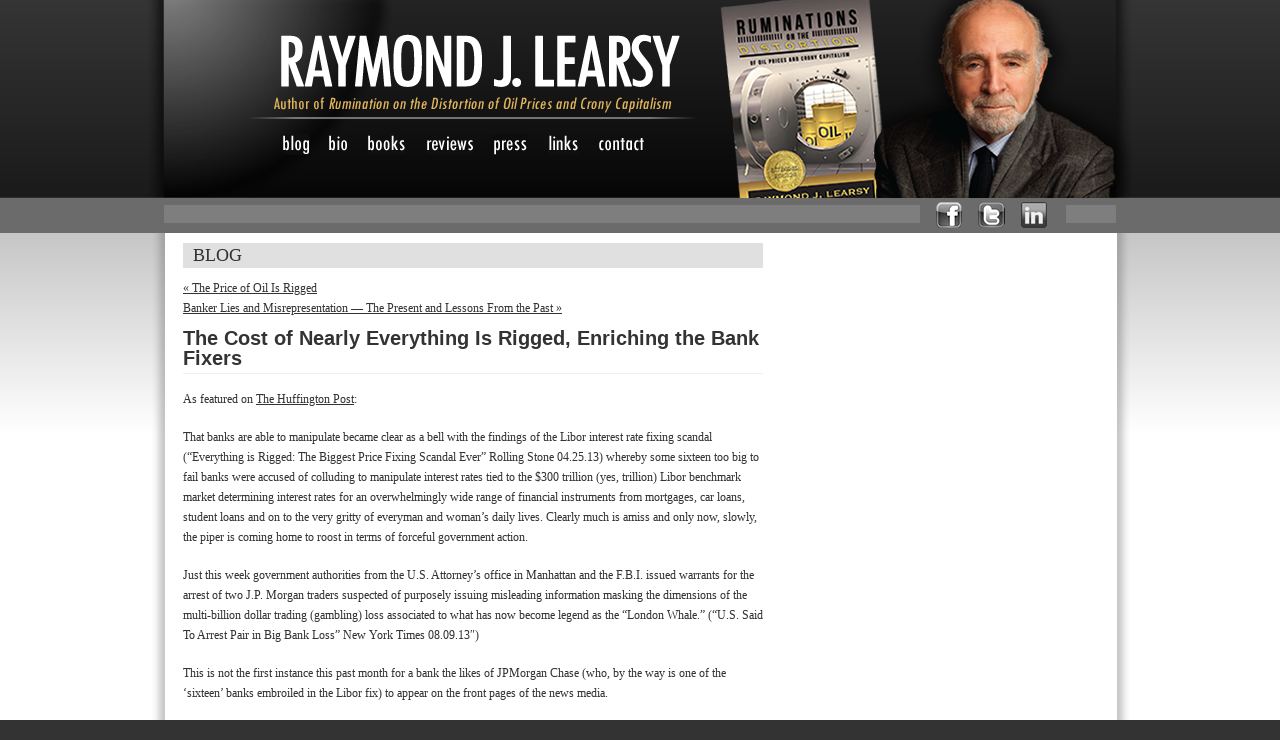

--- FILE ---
content_type: text/html; charset=UTF-8
request_url: https://blog.raymondlearsy.com/2013/08/the-cost-of-nearly-everything-is-rigged-enriching-the-bank-fixers/
body_size: 7801
content:
<!DOCTYPE html PUBLIC "-//W3C//DTD XHTML 1.0 Transitional//EN" "http://www.w3.org/TR/xhtml1/DTD/xhtml1-transitional.dtd">
<html xmlns="http://www.w3.org/1999/xhtml" lang="en-US">
<head profile="http://gmpg.org/xfn/11">
    <title>The Cost of Nearly Everything Is Rigged, Enriching the Bank Fixers</title>
 
    <meta http-equiv="content-type" content="text/html; charset=UTF-8" />
 
    <link rel="stylesheet" type="text/css" href="https://blog.raymondlearsy.com/wp-content/themes/raymondlearsy/style.css" />
 
     
    <link rel='dns-prefetch' href='//s.w.org' />
<link rel="alternate" type="application/rss+xml" title="Raymond J. Learsy, Author of Ruminations on the Distortion of Oil Prices &raquo; The Cost of Nearly Everything Is Rigged, Enriching the Bank Fixers Comments Feed" href="https://blog.raymondlearsy.com/2013/08/the-cost-of-nearly-everything-is-rigged-enriching-the-bank-fixers/feed/" />
		<script type="text/javascript">
			window._wpemojiSettings = {"baseUrl":"https:\/\/s.w.org\/images\/core\/emoji\/11.2.0\/72x72\/","ext":".png","svgUrl":"https:\/\/s.w.org\/images\/core\/emoji\/11.2.0\/svg\/","svgExt":".svg","source":{"concatemoji":"https:\/\/blog.raymondlearsy.com\/wp-includes\/js\/wp-emoji-release.min.js?ver=5.1.21"}};
			!function(e,a,t){var n,r,o,i=a.createElement("canvas"),p=i.getContext&&i.getContext("2d");function s(e,t){var a=String.fromCharCode;p.clearRect(0,0,i.width,i.height),p.fillText(a.apply(this,e),0,0);e=i.toDataURL();return p.clearRect(0,0,i.width,i.height),p.fillText(a.apply(this,t),0,0),e===i.toDataURL()}function c(e){var t=a.createElement("script");t.src=e,t.defer=t.type="text/javascript",a.getElementsByTagName("head")[0].appendChild(t)}for(o=Array("flag","emoji"),t.supports={everything:!0,everythingExceptFlag:!0},r=0;r<o.length;r++)t.supports[o[r]]=function(e){if(!p||!p.fillText)return!1;switch(p.textBaseline="top",p.font="600 32px Arial",e){case"flag":return s([55356,56826,55356,56819],[55356,56826,8203,55356,56819])?!1:!s([55356,57332,56128,56423,56128,56418,56128,56421,56128,56430,56128,56423,56128,56447],[55356,57332,8203,56128,56423,8203,56128,56418,8203,56128,56421,8203,56128,56430,8203,56128,56423,8203,56128,56447]);case"emoji":return!s([55358,56760,9792,65039],[55358,56760,8203,9792,65039])}return!1}(o[r]),t.supports.everything=t.supports.everything&&t.supports[o[r]],"flag"!==o[r]&&(t.supports.everythingExceptFlag=t.supports.everythingExceptFlag&&t.supports[o[r]]);t.supports.everythingExceptFlag=t.supports.everythingExceptFlag&&!t.supports.flag,t.DOMReady=!1,t.readyCallback=function(){t.DOMReady=!0},t.supports.everything||(n=function(){t.readyCallback()},a.addEventListener?(a.addEventListener("DOMContentLoaded",n,!1),e.addEventListener("load",n,!1)):(e.attachEvent("onload",n),a.attachEvent("onreadystatechange",function(){"complete"===a.readyState&&t.readyCallback()})),(n=t.source||{}).concatemoji?c(n.concatemoji):n.wpemoji&&n.twemoji&&(c(n.twemoji),c(n.wpemoji)))}(window,document,window._wpemojiSettings);
		</script>
		<style type="text/css">
img.wp-smiley,
img.emoji {
	display: inline !important;
	border: none !important;
	box-shadow: none !important;
	height: 1em !important;
	width: 1em !important;
	margin: 0 .07em !important;
	vertical-align: -0.1em !important;
	background: none !important;
	padding: 0 !important;
}
</style>
	<link rel='stylesheet' id='wp-block-library-css'  href='https://blog.raymondlearsy.com/wp-includes/css/dist/block-library/style.min.css?ver=5.1.21' type='text/css' media='all' />
<script>if (document.location.protocol != "https:") {document.location = document.URL.replace(/^http:/i, "https:");}</script><link rel='https://api.w.org/' href='https://blog.raymondlearsy.com/wp-json/' />
<link rel="EditURI" type="application/rsd+xml" title="RSD" href="https://blog.raymondlearsy.com/xmlrpc.php?rsd" />
<link rel="wlwmanifest" type="application/wlwmanifest+xml" href="https://blog.raymondlearsy.com/wp-includes/wlwmanifest.xml" /> 
<link rel='prev' title='The Price of Oil Is Rigged' href='https://blog.raymondlearsy.com/2013/08/the-price-of-oil-is-rigged/' />
<link rel='next' title='Banker Lies and Misrepresentation &#8212; The Present and Lessons From the Past' href='https://blog.raymondlearsy.com/2013/08/banker-lies-and-misrepresentation-the-present-and-lessons-from-the-past/' />
<meta name="generator" content="WordPress 5.1.21" />
<link rel="canonical" href="https://blog.raymondlearsy.com/2013/08/the-cost-of-nearly-everything-is-rigged-enriching-the-bank-fixers/" />
<link rel='shortlink' href='https://blog.raymondlearsy.com/?p=592' />
<link rel="alternate" type="application/json+oembed" href="https://blog.raymondlearsy.com/wp-json/oembed/1.0/embed?url=https%3A%2F%2Fblog.raymondlearsy.com%2F2013%2F08%2Fthe-cost-of-nearly-everything-is-rigged-enriching-the-bank-fixers%2F" />
<link rel="alternate" type="text/xml+oembed" href="https://blog.raymondlearsy.com/wp-json/oembed/1.0/embed?url=https%3A%2F%2Fblog.raymondlearsy.com%2F2013%2F08%2Fthe-cost-of-nearly-everything-is-rigged-enriching-the-bank-fixers%2F&#038;format=xml" />
 
    <link rel="alternate" type="application/rss+xml" href="https://blog.raymondlearsy.com/feed/" title="Raymond J. Learsy, Author of Ruminations on the Distortion of Oil Prices latest posts" />
    <link rel="alternate" type="application/rss+xml" href="https://blog.raymondlearsy.com/comments/feed/" title="Raymond J. Learsy, Author of Ruminations on the Distortion of Oil Prices latest comments" />
    <link rel="pingback" href="https://blog.raymondlearsy.com/xmlrpc.php" />
	<script type="text/javascript" src="/wp-content/jw/silverlight.js"></script>
    <script type="text/javascript" src="/wp-content/jw/wmvplayer.js"></script>
	<script type="text/javascript" src="/wp-content/jw/jwplayer.js"></script>
</head>
<body data-rsssl=1>
<div id="wrapper" class="hfeed">
    <div id="header">
        	<div id="nav-wrapper">
            	<ul>
                	<li><a href="/"><img src="https://www.raymondlearsy.com/images/nav-blog.png" width="26" height="21" /></a></li>
                	<li><a href="https://www.raymondlearsy.com/bio/"><img src="https://www.raymondlearsy.com/images/nav-bio.png" width="18" height="21" /></a></li>
                	<li><a href="https://www.raymondlearsy.com/books/"><img src="https://www.raymondlearsy.com/images/nav-books.png" width="39" height="21" /></a></li>
                	<li><a href="https://www.raymondlearsy.com/reviews/"><img src="https://www.raymondlearsy.com/images/nav-reviews.png" width="47" height="21" /></a></li>
                	<li><a href="https://www.raymondlearsy.com/press/"><img src="https://www.raymondlearsy.com/images/nav-press.png" width="35" height="21"  /></a></li>
                	<li><a href="https://www.raymondlearsy.com/links/"><img src="https://www.raymondlearsy.com/images/nav-links.png" width="31" height="21" /></a></li>
                	<li><a href="https://www.raymondlearsy.com/contact/"><img src="https://www.raymondlearsy.com/images/nav-contact.png" width="45" height="21" /></a></li>
                </ul>
            </div>
          <!--<div id="btn-book-top"><a href="https://www.raymondlearsy.com/books/oil-and-finance-continues/"><img src="https://www.raymondlearsy.com/images/btn-book-top.png" /></a></div>-->
        <div id="masthead">
        
            <div id="branding">
                            
           
           
            
            
            </div><!-- #branding -->
             
 
        </div><!-- #masthead -->
        
    </div><!-- #header -->
   	  <div id="header-bottom">
      	<div id="icon-wrapper"><a href="http://www.facebook.com/pages/Raymond-J-Learsy/192111304174931" target="_blank"><img src="https://www.raymondlearsy.com/images/btn-facebook.png" width="26" height="26" /></a><a href="http://twitter.com/#!/raymondlearsy" target="_blank"><img src="https://www.raymondlearsy.com/images/btn-twitter.png" width="27" height="26" /></a><a href="http://www.linkedin.com/pub/raymond-learsy/34/587/a59" target="_blank"><img src="https://www.raymondlearsy.com/images/btn-linkedin.png" width="26" height="26" /></a></div>
      </div>
 
    <div id="main"> 
        <div id="container">
            <div id="content">
			<div id="left-col">
                   		<span class="section-title"><h1>BLOG</h1></span>
                <div id="nav-above" class="navigation">
                    <div class="nav-previous"><a href="https://blog.raymondlearsy.com/2013/08/the-price-of-oil-is-rigged/" rel="prev"><span class="meta-nav">&laquo;</span> The Price of Oil Is Rigged</a></div>
                    <div class="nav-next"><a href="https://blog.raymondlearsy.com/2013/08/banker-lies-and-misrepresentation-the-present-and-lessons-from-the-past/" rel="next">Banker Lies and Misrepresentation &#8212; The Present and Lessons From the Past <span class="meta-nav">&raquo;</span></a></div>
                </div><!-- #nav-above -->
 
                <div id="post-592" class="post-592 post type-post status-publish format-standard hentry category-huffington-post tag-bart-chilton tag-business-news tag-commodity-futures-trading-commission tag-congress tag-federal-energy-regulatory-commission tag-federal-trade-commission tag-financial-crisis tag-gas-oil tag-goldman-sachs tag-jpmorgan tag-justice-department tag-libor tag-libor-rate-rigging-scandal tag-london-whale tag-senate-banking-committee tag-the-fed tag-u-s-sen-sherrod-brown">
					<h2 class="entry-title">The Cost of Nearly Everything Is Rigged, Enriching the Bank Fixers</h2>
                    
					                     <div class="entry-content">
					<p>As featured on <a href="http://www.huffingtonpost.com/raymond-j-learsy/the-cost-of-nearly-everyt_b_3742106.html?utm_source=Alert-blogger&amp;utm_medium=email&amp;utm_campaign=Email%2BNotifications" target="_blank" rel="noopener noreferrer">The Huffington Post</a>:</p>
<p>That banks are able to manipulate became clear as a bell with the findings of the Libor interest rate fixing scandal (&#8220;Everything is Rigged: The Biggest Price Fixing Scandal Ever&#8221; Rolling Stone 04.25.13) whereby some sixteen too big to fail banks were accused of colluding to manipulate interest rates tied to the $300 trillion (yes, trillion) Libor benchmark market determining interest rates for an overwhelmingly wide range of financial instruments from mortgages, car loans, student loans and on to the very gritty of everyman and woman&#8217;s daily lives. Clearly much is amiss and only now, slowly, the piper is coming home to roost in terms of forceful government action.</p>
<p>Just this week government authorities from the U.S. Attorney&#8217;s office in Manhattan and the F.B.I. issued warrants for the arrest of two J.P. Morgan traders suspected of purposely issuing misleading information masking the dimensions of the multi-billion dollar trading (gambling) loss associated to what has now become legend as the &#8220;London Whale.&#8221; (&#8220;U.S. Said To Arrest Pair in Big Bank Loss&#8221; New York Times 08.09.13&#8243;)</p>
<p>This is not the first instance this past month for a bank the likes of JPMorgan Chase (who, by the way is one of the &#8216;sixteen&#8217; banks embroiled in the Libor fix) to appear on the front pages of the news media.</p>
<p>Earlier this past month the U.S. Federal Energy Regulatory Commission charged that JPMorgan had manipulated electricity prices in California and the Mid-West and received at least $73 million in improper payments. That a fine of some $400 million on the bank was being discussed together with a slap on the wrist for those in charge. (please see &#8220;JP Morgan Accused of Rigging Energy Markets. A Feather Duster Anyone? 07.18.13)</p>
<p>We also learned this past week that the criminal and civil divisions of the Department of Justice have very recently <a href="http://www.reuters.com/article/2013/08/08/us-jpmorgan-probes-idUSBRE97617T20130808" target="_hplink" rel="noopener noreferrer">opened</a> an investigation of JPMorgan&#8217;s issuance of mortgage-backed securities in 2007/2008.</p>
<p>Further, that JPMorgan together with Goldman Sachs and the London Metals Exchange were being sued for the manipulation of aluminum prices that entailed vast holdings and outrageously gamed storage releases of physical aluminum artificially inflating prices, actions that spurred the convening of a subcommittee of the Senate Banking, Housing and Urban Affairs Committee (&#8220;U.S. Scrutiny For Commodities Market&#8221; NYTimes 07.23.13) under the forthright Chairmanship of Senator Sherrod Brown (D-Ohio). It also elicited an<a href="http://www.businessweek.com/articles/2013-07-25/the-fed-reexamines-banks-ties-to-commodity-markets" target="_hplink" rel="noopener noreferrer">announcement</a> by the Federal Reserve that they would &#8220;review their 2003 determination that certain commodity activities are complimentary to financial activities and thus permissible for bank holding companies.&#8221;</p>
<p>Battered and bruised, JPMorgan again hit the news cycle by their recent announcement that they would be exiting the physical commodities trading business. That they will be looking for a buyer for their commodities trading division. Can they, will they?</p>
<p>Perhaps, but not so easily done given the fact that on March 31 of this year JPMorgan alone held $14.3 billion in physical commodities (not to speak of the billions more in paper derivatives). Not deposits, not bank loans, not commercial credit facilities but physical commodities held mostly for speculation much at our cost both in and out. IN, through the credit facilities made available to these banks in measure by having virtually limitless access to funding at the Fed discount window at minimal interest, as well as access to their depositor&#8217;s money insured by us through the Federal Deposit Insurance Corporation. OUT given the price we then pay for the goods and materials impacted by the commodities being stored, be it oil, (often held in huge 200,000 tons plus capacity fully loaded tankers at anchor, at sea for months at a time), oil products such as gasoline and heating oil, aluminum, electricity (through their interest in power plants) and on ranging through the full gamut of commodities. One need not be Einstein to understand one doesn&#8217;t stock up physical commodities nor inventory of any shape or form, hoping that prices go down. And you can bet JPMorgan et al did all they could through trading and shading the commodity derivatives on the exchanges to enhance the value of their physical commodity holdings while we, the consumer paid in higher prices for the goods impacted.</p>
<p>Of course JPMorgan is not alone &#8212; Goldman&#8217;s physical commodity holdings on March 31 were $7.7billion and Morgan Stanley&#8217;s $6.7 billion. Clearly something is deeply amiss and quoting Bart Chilton, CFTC Commissioner and perhaps the one person in government together with a too few handful of Senators, (Brown, Levin, Sanders,Warren et al) who seem to have the welfare of their fellow citizens as their priority, and who have not become beholden to the legion of moneyed bank, industry, commodity exchange lobbyists and their lawyers descending on Washington, was quoted earlier this year: &#8220;Given the clubby manipulation efforts we saw in Libor benchmarks, I assume &#8212; other benchmarks &#8212; many other benchmarks &#8212; are legit areas of inquiry.&#8221; And then being even more <a href="http://www.bloomberg.com/news/2013-08-05/fed-should-reverse-commodity-trading-policy-cftc-s-chilton-says.html%3Cbr%20/%3E" target="_hplink" rel="noopener noreferrer">succinct</a>:</p>
<p>&#8220;The Federal Reserve should reverse a decade-old ruling that lets banks trade physical commodities. I don&#8217;t want a bank owning electric service, or cotton, corn or feedlots. I don&#8217;t want banks owning warehouses, whether they own aluminum, gold, silver or anything else in them.&#8221; The Fed &#8220;can and should reverse&#8221; the policy.</p>
<p>Hello Congress, Federal Reserve, Commodities Futures Trading Commission, Federal Trade Commission, Department of Justice, 1600 Pennsylvania Avenue, is anybody listening? Or do the Big Boys just get to play while we pay and pay!?</p>
<p>&nbsp;</p>
                        
                            </div><!-- .entry-content -->
                            
                                    
                    <div class="tags">
                                        This entry was posted in <a href="https://blog.raymondlearsy.com/category/huffington-post/" rel="category tag">Huffington Post</a> and tagged <a href="https://blog.raymondlearsy.com/tag/bart-chilton/" rel="tag">Bart Chilton</a>, <a href="https://blog.raymondlearsy.com/tag/business-news/" rel="tag">Business News</a>, <a href="https://blog.raymondlearsy.com/tag/commodity-futures-trading-commission/" rel="tag">Commodity Futures Trading Commission</a>, <a href="https://blog.raymondlearsy.com/tag/congress/" rel="tag">Congress</a>, <a href="https://blog.raymondlearsy.com/tag/federal-energy-regulatory-commission/" rel="tag">Federal Energy Regulatory Commission</a>, <a href="https://blog.raymondlearsy.com/tag/federal-trade-commission/" rel="tag">Federal Trade Commission</a>, <a href="https://blog.raymondlearsy.com/tag/financial-crisis/" rel="tag">Financial Crisis</a>, <a href="https://blog.raymondlearsy.com/tag/gas-oil/" rel="tag">Gas &amp; Oil</a>, <a href="https://blog.raymondlearsy.com/tag/goldman-sachs/" rel="tag">Goldman Sachs</a>, <a href="https://blog.raymondlearsy.com/tag/jpmorgan/" rel="tag">Jpmorgan</a>, <a href="https://blog.raymondlearsy.com/tag/justice-department/" rel="tag">Justice Department</a>, <a href="https://blog.raymondlearsy.com/tag/libor/" rel="tag">Libor</a>, <a href="https://blog.raymondlearsy.com/tag/libor-rate-rigging-scandal/" rel="tag">Libor Rate-Rigging Scandal</a>, <a href="https://blog.raymondlearsy.com/tag/london-whale/" rel="tag">London Whale</a>, <a href="https://blog.raymondlearsy.com/tag/senate-banking-committee/" rel="tag">Senate Banking Committee</a>, <a href="https://blog.raymondlearsy.com/tag/the-fed/" rel="tag">The Fed</a>, <a href="https://blog.raymondlearsy.com/tag/u-s-sen-sherrod-brown/" rel="tag">U.S. Sen. Sherrod Brown</a>. Bookmark the <a href="https://blog.raymondlearsy.com/2013/08/the-cost-of-nearly-everything-is-rigged-enriching-the-bank-fixers/" title="Permalink to The Cost of Nearly Everything Is Rigged, Enriching the Bank Fixers" rel="bookmark">permalink</a>. Follow any comments here with the <a href="https://blog.raymondlearsy.com/2013/08/the-cost-of-nearly-everything-is-rigged-enriching-the-bank-fixers/feed/" title="Comments RSS to The Cost of Nearly Everything Is Rigged, Enriching the Bank Fixers" rel="alternate" type="application/rss+xml">RSS feed for this post</a>.                     
                                                                Comments are closed, but you can leave a trackback: <a class="trackback-link" href="https://blog.raymondlearsy.com/2013/08/the-cost-of-nearly-everything-is-rigged-enriching-the-bank-fixers/trackback/" title="Trackback URL for your post" rel="trackback">Trackback URL</a>.                                                                                </div><!-- .entry-utility -->
                    
                    
                </div><!-- #post-592 -->           
 
                <div id="nav-below" class="navigation">
                    <div class="nav-previous"><a href="https://blog.raymondlearsy.com/2013/08/the-price-of-oil-is-rigged/" rel="prev"><span class="meta-nav">&laquo;</span> The Price of Oil Is Rigged</a></div>
                    <div class="nav-next"><a href="https://blog.raymondlearsy.com/2013/08/banker-lies-and-misrepresentation-the-present-and-lessons-from-the-past/" rel="next">Banker Lies and Misrepresentation &#8212; The Present and Lessons From the Past <span class="meta-nav">&raquo;</span></a></div>
                </div><!-- #nav-below -->
                
				            <div id="comments">
 
 
            </div><!-- #comments --> 			</div>
            <div id="right-col">
				            <div id="access">
                <div class="skip-link"><a href="#content" title="Skip to content">Skip to content</a></div>
            </div><!-- #access -->

        <div id="primary" class="widget-area">
            <ul class="xoxo">
                            </ul>
        </div><!-- #primary .widget-area -->
       
 
        <div id="secondary" class="widget-area">
            <ul class="xoxo">
                            </ul>
        </div><!-- #secondary .widget-area -->
             </div>
   			 <div class="clear"></div>

            </div><!-- #content -->
        </div><!-- #container -->
 
      
</div><!-- #main -->
<div id="footer-top"></div>
 
    <div id="footer">
        <div id="copyright">
Copyright 2013  Raymond J. Learsy
        | Website: <a href="http://www.relevantcreatives.com" target="_blank">Relevant Creatives</a> | Author Photo: Timothy Greenfield-Sanders        </div>      
         	
<div id="footer-links">
   	  <img src="https://www.raymondlearsy.com/images/footer-img.png" width="149" height="30" />
      <ul>
                        <li><a href="/">BLOG</a></li>
                        <li><a href="https://www.raymondlearsy.com/bio/">BIO</a></li>
                        <li><a href="https://www.raymondlearsy.com/books/">BOOKS</a></li>
                        <li><a href="https://www.raymondlearsy.com/reviews/">REVIEWS</a></li>
                        <li><a href="https://www.raymondlearsy.com/press/">PRESS</a></li>
                        <li><a href="https://www.raymondlearsy.com/links/">LINKS</a></li>
                        <li><a href="https://www.raymondlearsy.com/contact/">CONTACT</a></li>
      </ul>
                <div class="clear"></div>
       <div id="colophon">
 
            <div id="site-info">
            </div><!-- #site-info -->
 
        </div><!-- #colophon -->
    </div><!-- #footer -->
</div><!-- #wrapper -->
<script type="text/javascript">
var gaJsHost = (("https:" == document.location.protocol) ? "https://ssl." : "http://www.");
document.write(unescape("%3Cscript src='" + gaJsHost + "google-analytics.com/ga.js' type='text/javascript'%3E%3C/script%3E"));
</script>
<script type="text/javascript">
try{
var pageTracker = _gat._getTracker("UA-24482887-10");
pageTracker._trackPageview();
} catch(err) {}</script>
</body>
</html>

--- FILE ---
content_type: text/css
request_url: https://blog.raymondlearsy.com/wp-content/themes/raymondlearsy/style.css
body_size: 5544
content:
@charset "utf-8";
/*
Theme Name: Raymond Learsy
Theme URI: http://example.com/example/
Description: A search engine optimized website framework for Raymond Learsy.
Author: Timothy Nguyen
Author URI: http://example.com/
Version: 1.0
Tags: Comma-separated tags that describe your theme
.
Your theme can be your copyrighted work.
Like WordPress, this work is released under GNU General Public License, version 2 (GPL).
 
http://www.gnu.org/licenses/old-licenses/gpl-2.0.html
 
.
*/
/* Reset default browser styles */
@import url('reset.css');
/* Rebuild default browser styles */
@import url('rebuild.css');
/* Rebuild default browser styles */
@import url('wp.css');
/* Rebuild default browser styles */
/*@import url('2c-l.css');*/
body {
	margin:0px;
	padding:0px;
	background-color:#333;
	font-family:Georgia, "Times New Roman", Times, serif;
	font-size:12px;
	color:#333;
}
h1{
	margin:0;
	padding: 0 0 0 10px;
	font-size:18px;
	
}
h1 a{
	color:#333;
	text-decoration:none;
}
h2 {
	margin:0;
	padding:0;
	display:block;
	font-size:16px;
}

a {
	color:#333;	
}
a:hover{
	color:#999;
	text-decoration:none;
}
.clear {
	clear:both;	
}
#wrapper {
	width:100%;
	background-image:url(https://www.raymondlearsy.com/images/bg-main.png);
	background-repeat:repeat-x;
	background-color:#FFF;
}
#header{
	width:984px;
	height:198px;
	background-image:url(https://www.raymondlearsy.com/images/header-bg.png);
	background-repeat:no-repeat;
	margin:0 auto 0 auto;
	padding:0;
	position:relative;
}
#nav-wrapper{
	width:390px;
	height:64px;
	position:absolute;
	bottom:0px;
	left:135px;
}
#nav-wrapper ul {
	margin:0;
	padding:0;
	list-style:none;
}
#nav-wrapper li {
	float:left;
	height:64px;
	margin:0 20px 0 0;
	padding:0;
	list-style:none;
}
#nav-wrapper li:hover{
	background-image:url(https://www.raymondlearsy.com/images/nav-bg.png);
	background-repeat:repeat-x;
}
#header-bottom{
	width:952px;	
	height:35px;
	margin:0px auto 0px auto;
	background-image:url(https://www.raymondlearsy.com/images/header-bottom-bg.png);
	background-repeat:repeat-x;
}
#icon-wrapper{
	height:35px;
	width:138px;
	margin: 0 50px 0 0;
	background-color:#6b6b6b;
	float:right;
	padding-left:8px;
}
#icon-wrapper img{
	margin:4px 8px 0 8px;	
}
#left-col{
	width:580px;
	float:left;
	line-height:20px;
	margin:0 10px 0 10px;;
}
#right-col{
	width:320px;
	float:left;
	margin-left:13px;
	line-height:20px;
}
.section-title{
	width:100%;
	height:25px;
	background-color:#E0E0E0;
	color:#333;
	display:block;
	line-height:25px;
	margin:10px 0 10px 0;
}
.section-title a{
	color:#333;
	text-decoration:none;
}
#blog-title{
}
#blog-title a{
}

#main{
	width:934px;
	background-image:url(https://www.raymondlearsy.com/images/content-bg.png);
	background-repeat:no-repeat;
	padding:0 25px 10px 25px;
	margin:0 auto 0 auto;
	position:relative;
}
#access {
    margin: 0 0 1.5em 0;
    overflow: auto;
}
.skip-link {
    position:absolute;
        left:-9000px;
}
#menu-wrapper{
		background-color:#446BB0;
		margin-right:10px;
		position:relative;
}
.menu ul {
    list-style: none;
    margin: 0;
}
.menu ul ul {
    display: none;
}
.menu li {
    display: block;
	padding:10px;
	background-image:url(http://labs.pbrc.edu/images/bg-subnav.jpg);
	background-repeat:no-repeat;
	background-position:bottom center;
}
.menu a {
    display: block;
	color:#fff;
	text-decoration:none;
}
.menu a:hover{
	color:#A5C0DC;

}

#page-title{
	width:750px;
	height:40px;
	line-height:40px;
	text-align:left;
	padding-left:10px;
	background-color:#e8e8e8;
	font-family:Arial, Helvetica, sans-serif;
	font-size:16px;
	color:#036;
	font-weight:bold;
	margin-bottom:10px;
	position:relative;
}

#copyright{
}

/* HOME */

.book-right{
	float:right;
	width:155px;
}
.book-left{
	width:150px;
	float:left;
	margin:0 10px 10px 0;
}
.more{
	width:100%;
	height:22px;
	background-color:#fff;
	border:1px solid #E0E0E0;
	text-align:center;
	line-height:22px;
	margin:10px 0 0 0;
	color:#333;
}
.more a{
	color:#333;	
}
.more a:hover{
	text-decoration:none;	
}
#footer-top{
	width:100%;
	height:6px;
	background-color:#C6C6C6;
}

#footer{
	width:100%;
	padding: 15px 0 15px 0;
	margin:0 auto 0 auto;
	text-align: center;
	color:#CCC;
	background-color:#333;
	font-size:10px;
	position:relative;
}
#footer-links{
	width:350px;
	margin: 10px auto 20px auto;
}
#footer ul{
	padding:0;
	margin:0 auto 0 auto;
}
#footer li{
	list-style:none;
	float:left;
	margin:0 7px 0 7px;
}
#footer a{
	color:#fff;
	text-decoration:none;
}
#footer a:hover{
	color:#fff;
	text-decoration:underline;
}

.book-lg{
	width:250px;
	float:left;
	margin:0 15px 10px 0;
}
.book-details{
	width: 230px;
	padding:10px;
	margin:10px 0 0 0;
	background-color:#e7e7e7;
	border:1px solid #ccc;
}
.book-details img{
	margin:10px 0 0 15px;
}
#btn-book-top{
	width:169px;
	height:198px;
	position:absolute;
	top:0px;
	left:526px;
}
.tags{
	margin-bottom:30px;	
	padding:10px;
	background-color:#efefef;
	font-family:Arial, Helvetica, sans-serif;
	font-size:11px;
}

.tags a{
	text-decoration:none;
	color:#666666;
}
.tags a:hover{
	text-decoration:underline;
	color:#000;
}
.entry-title{
	font-family:Arial, Helvetica, sans-serif;	
	padding-bottom:5px;
	margin-bottom:5px;
	border-bottom:1px solid #efefef;
}
.entry-title a{
	text-decoration:none;
}
.read-more{
	font-style:italic;
	font-weight:bold;
}

--- FILE ---
content_type: text/css
request_url: https://blog.raymondlearsy.com/wp-content/themes/raymondlearsy/wp.css
body_size: 1648
content:
/* -------------------------------------------------------------- 
   
   Basic WordPress Blog Styles   
     
-------------------------------------------------------------- */   


/* Images
-------------------------------------------------------------- */

.entry-content img {
	margin: 0 0 1.5em 0;
}
.entry-title {
	font-size:20px;
	font-weight:bold;
}
.entry-meta {
	font-size:11px;
	font-weight:normal;
}
.entry-content {
	padding:10px 0 0 0;
}
.entry-utility {
	padding:5px;
	background-color:#999;
	color:#FFF;
	margin-bottom:15px;
}
.entry-utility a{
	color:#FFF;
}
.entry-utility a:hover{
	color:#ccc;
	text-decoration:none;
}
.widget_search{
	list-style:none;	
	display:block;
	margin-bottom:20px;
}
.xoxo{
	margin:0 0 0 20px;
	padding:0;
}
.widget-title{
	font-size:16px;
	font-weight:bold;
	margin:10px 0 10px 0;
}
.navigation {
	margin-bottom:10px;	
}
.alignleft,
img.alignleft {
	display: inline;
	float: left;
  margin-right: 1.5em;
}
.alignright,
img.alignright {
	display: inline;
	float: right;
  margin-left: 1.5em;
}
.aligncenter,
img.aligncenter {
	clear: both;
	display: block;
	margin-left: auto;
	margin-right: auto;
}
.wp-caption {
	text-align: center;
	margin-bottom: 1.5em;
}
.wp-caption img {
	border: 0 none;
	margin: 0;
	padding: 0;
}
.wp-caption p.wp-caption-text {
	margin: 0;
}
.wp-smiley { 
	max-height: 1em;
	margin:0 !important;
}
.gallery dl {
	margin: 0;
}
.gallery-caption {
	margin:-1.5em 0 0 0;
}


/* Pullquotes
-------------------------------------------------------------- */

blockquote.left {
	float: left;
	margin-left: 0;
	margin-right: 20px;
	text-align: right;
	width: 33%;
}
blockquote.right {
	float: right;
	margin-left: 20px;
	margin-right: 0;
	text-align: left;
	width: 33%;
}



--- FILE ---
content_type: text/javascript
request_url: https://blog.raymondlearsy.com/wp-content/jw/silverlight.js
body_size: 17255
content:
///////////////////////////////////////////////////////////////////////////////
//
//  Silverlight.js   			version 2.0.30523.6
//
//  This file is provided by Microsoft as a helper file for websites that
//  incorporate Silverlight Objects. This file is provided under the Microsoft
//  Public License available at 
//  http://code.msdn.microsoft.com/silverlightjs/Project/License.aspx.  
//  You may not use or distribute this file or the code in this file except as 
//  expressly permitted under that license.
// 
//  Copyright (c) Microsoft Corporation. All rights reserved.
//
///////////////////////////////////////////////////////////////////////////////

if (!window.Silverlight)
{
    window.Silverlight = { };
}

//////////////////////////////////////////////////////////////////
//
// _silverlightCount:
//
// Counter of globalized event handlers
//
//////////////////////////////////////////////////////////////////
Silverlight._silverlightCount = 0;

//////////////////////////////////////////////////////////////////
//
// fwlinkRoot:
//
// Prefix for fwlink URL's
//
//////////////////////////////////////////////////////////////////
Silverlight.fwlinkRoot='http://go2.microsoft.com/fwlink/?LinkID=';

//////////////////////////////////////////////////////////////////
//  
// onGetSilverlight:
//
// Called by Silverlight.GetSilverlight to notify the page that a user
// has requested the Silverlight installer
//
//////////////////////////////////////////////////////////////////
Silverlight.onGetSilverlight = null;

//////////////////////////////////////////////////////////////////
//
// onSilverlightInstalled:
//
// Called by Silverlight.WaitForInstallCompletion when the page detects
// that Silverlight has been installed. The event handler is not called
// in upgrade scenarios.
//
//////////////////////////////////////////////////////////////////
Silverlight.onSilverlightInstalled = function () {window.location.reload(false);};

//////////////////////////////////////////////////////////////////
//
// isInstalled:
//
// Checks to see if the correct version is installed
//
//////////////////////////////////////////////////////////////////
Silverlight.isInstalled = function(version)
{
    var isVersionSupported=false;
    var container = null;
    
    try 
    {
        var control = null;
        
        try
        {
            control = new ActiveXObject('AgControl.AgControl');
            if ( version == null )
            {
                isVersionSupported = true;
            }
            else if ( control.IsVersionSupported(version) )
            {
                isVersionSupported = true;
            }
            control = null;
        }
        catch (e)
        {
            var plugin = navigator.plugins["Silverlight Plug-In"] ;
            if ( plugin )
            {
                if ( version === null )
                {
                    isVersionSupported = true;
                }
                else
                {
                    var actualVer = plugin.description;
                    if ( actualVer === "1.0.30226.2")
                        actualVer = "2.0.30226.2";
                    var actualVerArray =actualVer.split(".");
                    while ( actualVerArray.length > 3)
                    {
                        actualVerArray.pop();
                    }
                    while ( actualVerArray.length < 4)
                    {
                        actualVerArray.push(0);
                    }
                    var reqVerArray = version.split(".");
                    while ( reqVerArray.length > 4)
                    {
                        reqVerArray.pop();
                    }
                    
                    var requiredVersionPart ;
                    var actualVersionPart
                    var index = 0;
                    
                    
                    do
                    {
                        requiredVersionPart = parseInt(reqVerArray[index]);
                        actualVersionPart = parseInt(actualVerArray[index]);
                        index++;
                    }
                    while (index < reqVerArray.length && requiredVersionPart === actualVersionPart);
                    
                    if ( requiredVersionPart <= actualVersionPart && !isNaN(requiredVersionPart) )
                    {
                        isVersionSupported = true;
                    }
                }
            }
        }
    }
    catch (e) 
    {
        isVersionSupported = false;
    }
    if (container) 
    {
        document.body.removeChild(container);
    }
    
    return isVersionSupported;
}
//////////////////////////////////////////////////////////////////
//
// WaitForInstallCompletion:
//
// Occasionally checks for Silverlight installation status. If it
// detects that Silverlight has been installed then it calls
// Silverlight.onSilverlightInstalled();. This is only supported
// if Silverlight was not previously installed on this computer.
//
//////////////////////////////////////////////////////////////////
Silverlight.WaitForInstallCompletion = function()
{
    if ( ! Silverlight.isBrowserRestartRequired && Silverlight.onSilverlightInstalled )
    {
        try
        {
            navigator.plugins.refresh();
        }
        catch(e)
        {
        }
        if ( Silverlight.isInstalled(null) )
        {
            Silverlight.onSilverlightInstalled();
        }
        else
        {
              setTimeout(Silverlight.WaitForInstallCompletion, 3000);
        }    
    }
}
//////////////////////////////////////////////////////////////////
//
// __startup:
//
// Performs startup tasks
//////////////////////////////////////////////////////////////////
Silverlight.__startup = function()
{
    Silverlight.isBrowserRestartRequired = Silverlight.isInstalled(null);
    if ( !Silverlight.isBrowserRestartRequired)
    {
        Silverlight.WaitForInstallCompletion();
    }
    if (window.removeEventListener) { 
       window.removeEventListener('load', Silverlight.__startup , false);
    }
    else { 
        window.detachEvent('onload', Silverlight.__startup );
    }
}

if (window.addEventListener) 
{
    window.addEventListener('load', Silverlight.__startup , false);
}
else 
{
    window.attachEvent('onload', Silverlight.__startup );
}

///////////////////////////////////////////////////////////////////////////////
// createObject:
//
// Inserts a Silverlight <object> tag or installation experience into the HTML
// DOM based on the current installed state of Silverlight. 
//
/////////////////////////////////////////////////////////////////////////////////

Silverlight.createObject = function(source, parentElement, id, properties, events, initParams, userContext)
{
    var slPluginHelper = new Object();
    var slProperties = properties;
    var slEvents = events;
    
    slPluginHelper.version = slProperties.version;
    slProperties.source = source;    
    slPluginHelper.alt = slProperties.alt;
    
    //rename properties to their tag property names. For bacwards compatibility
    //with Silverlight.js version 1.0
    if ( initParams )
        slProperties.initParams = initParams;
    if ( slProperties.isWindowless && !slProperties.windowless)
        slProperties.windowless = slProperties.isWindowless;
    if ( slProperties.framerate && !slProperties.maxFramerate)
        slProperties.maxFramerate = slProperties.framerate;
    if ( id && !slProperties.id)
        slProperties.id = id;
    
    // remove elements which are not to be added to the instantiation tag
    delete slProperties.ignoreBrowserVer;
    delete slProperties.inplaceInstallPrompt;
    delete slProperties.version;
    delete slProperties.isWindowless;
    delete slProperties.framerate;
    delete slProperties.data;
    delete slProperties.src;
    delete slProperties.alt;


    // detect that the correct version of Silverlight is installed, else display install

    if (Silverlight.isInstalled(slPluginHelper.version))
    {
        //move unknown events to the slProperties array
        for (var name in slEvents)
        {
            if ( slEvents[name])
            {
                if ( name == "onLoad" && typeof slEvents[name] == "function" && slEvents[name].length != 1 )
                {
                    var onLoadHandler = slEvents[name];
                    slEvents[name]=function (sender){ return onLoadHandler(document.getElementById(id), userContext, sender)};
                }
                var handlerName = Silverlight.__getHandlerName(slEvents[name]);
                if ( handlerName != null )
                {
                    slProperties[name] = handlerName;
                    slEvents[name] = null;
                }
                else
                {
                    throw "typeof events."+name+" must be 'function' or 'string'";
                }
            }
        }
        slPluginHTML = Silverlight.buildHTML(slProperties);
    }
    //The control could not be instantiated. Show the installation prompt
    else 
    {
        slPluginHTML = Silverlight.buildPromptHTML(slPluginHelper);
    }

    // insert or return the HTML
    if(parentElement)
    {
        parentElement.innerHTML = slPluginHTML;
    }
    else
    {
        return slPluginHTML;
    }

}

///////////////////////////////////////////////////////////////////////////////
//
//  buildHTML:
//
//  create HTML that instantiates the control
//
///////////////////////////////////////////////////////////////////////////////
Silverlight.buildHTML = function( slProperties)
{
    var htmlBuilder = [];

    htmlBuilder.push('<object type=\"application/x-silverlight\" data="data:application/x-silverlight,"');
    if ( slProperties.id != null )
    {
        htmlBuilder.push(' id="' + slProperties.id + '"');
    }
    if ( slProperties.width != null )
    {
        htmlBuilder.push(' width="' + slProperties.width+ '"');
    }
    if ( slProperties.height != null )
    {
        htmlBuilder.push(' height="' + slProperties.height + '"');
    }
    htmlBuilder.push(' >');
    
    delete slProperties.id;
    delete slProperties.width;
    delete slProperties.height;
    
    for (var name in slProperties)
    {
        if (slProperties[name])
        {
            htmlBuilder.push('<param name="'+Silverlight.HtmlAttributeEncode(name)+'" value="'+Silverlight.HtmlAttributeEncode(slProperties[name])+'" />');
        }
    }
    htmlBuilder.push('<\/object>');
    return htmlBuilder.join('');
}



//////////////////////////////////////////////////////////////////
//
// createObjectEx:
//
// takes a single parameter of all createObject 
// parameters enclosed in {}
//
//////////////////////////////////////////////////////////////////

Silverlight.createObjectEx = function(params)
{
    var parameters = params;
    var html = Silverlight.createObject(parameters.source, parameters.parentElement, parameters.id, parameters.properties, parameters.events, parameters.initParams, parameters.context);
    if (parameters.parentElement == null)
    {
        return html;
    }
}

///////////////////////////////////////////////////////////////////////////////////////////////
//
// buildPromptHTML
//
// Builds the HTML to prompt the user to download and install Silverlight
//
///////////////////////////////////////////////////////////////////////////////////////////////
Silverlight.buildPromptHTML = function(slPluginHelper)
{
    var slPluginHTML = "";
    var urlRoot = Silverlight.fwlinkRoot;
    var shortVer = slPluginHelper.version ;
    if ( slPluginHelper.alt )
    {
        slPluginHTML = slPluginHelper.alt;
    }
    else
    {
        if (! shortVer )
        {
            shortVer="";
        }
        slPluginHTML = "<a href='javascript:Silverlight.getSilverlight(\"{1}\");' style='text-decoration: none;'><img src='{2}' alt='Get Microsoft Silverlight' style='border-style: none'/></a>";
        slPluginHTML = slPluginHTML.replace('{1}', shortVer );
        slPluginHTML = slPluginHTML.replace('{2}', urlRoot + '108181');
    }
    
    return slPluginHTML;
}

///////////////////////////////////////////////////////////////////////////////////////////////
//
// getSilverlight:
//
// Navigates the browser to the appropriate Silverlight installer
//
///////////////////////////////////////////////////////////////////////////////////////////////
Silverlight.getSilverlight = function(version)
{
    if (Silverlight.onGetSilverlight )
    {
        Silverlight.onGetSilverlight();
    }
    
    var shortVer = "";
    var reqVerArray = String(version).split(".");
    if (reqVerArray.length > 1)
    {
        var majorNum = parseInt(reqVerArray[0] );
        if ( isNaN(majorNum) || majorNum < 2 )
        {
            shortVer = "1.0";
        }
        else
        {
            shortVer = reqVerArray[0]+'.'+reqVerArray[1];
        }
    }
    
    var verArg = "";
    
    if (shortVer.match(/^\d+\056\d+$/) )
    {
        verArg = "&v="+shortVer;
    }
    
    Silverlight.followFWLink("114576" + verArg);
}


///////////////////////////////////////////////////////////////////////////////////////////////
//
// followFWLink:
//
// Navigates to a url based on fwlinkid
//
///////////////////////////////////////////////////////////////////////////////////////////////
Silverlight.followFWLink = function(linkid)
{
    top.location=Silverlight.fwlinkRoot+String(linkid);
}

///////////////////////////////////////////////////////////////////////////////////////////////
//
// HtmlAttributeEncode:
//
// Encodes special characters in input strings as charcodes
//
///////////////////////////////////////////////////////////////////////////////////////////////
Silverlight.HtmlAttributeEncode = function( strInput )
{
      var c;
      var retVal = '';

    if(strInput == null)
      {
          return null;
    }
      
      for(var cnt = 0; cnt < strInput.length; cnt++)
      {
            c = strInput.charCodeAt(cnt);

            if (( ( c > 96 ) && ( c < 123 ) ) ||
                  ( ( c > 64 ) && ( c < 91 ) ) ||
                  ( ( c > 43 ) && ( c < 58 ) && (c!=47)) ||
                  ( c == 95 ))
            {
                  retVal = retVal + String.fromCharCode(c);
            }
            else
            {
                  retVal = retVal + '&#' + c + ';';
            }
      }
      
      return retVal;
}
///////////////////////////////////////////////////////////////////////////////
//
//  default_error_handler:
//
//  Default error handling function 
//
///////////////////////////////////////////////////////////////////////////////

Silverlight.default_error_handler = function (sender, args)
{
    var iErrorCode;
    var errorType = args.ErrorType;

    iErrorCode = args.ErrorCode;

    var errMsg = "\nSilverlight error message     \n" ;

    errMsg += "ErrorCode: "+ iErrorCode + "\n";


    errMsg += "ErrorType: " + errorType + "       \n";
    errMsg += "Message: " + args.ErrorMessage + "     \n";

    if (errorType == "ParserError")
    {
        errMsg += "XamlFile: " + args.xamlFile + "     \n";
        errMsg += "Line: " + args.lineNumber + "     \n";
        errMsg += "Position: " + args.charPosition + "     \n";
    }
    else if (errorType == "RuntimeError")
    {
        if (args.lineNumber != 0)
        {
            errMsg += "Line: " + args.lineNumber + "     \n";
            errMsg += "Position: " +  args.charPosition + "     \n";
        }
        errMsg += "MethodName: " + args.methodName + "     \n";
    }
    alert (errMsg);
}

///////////////////////////////////////////////////////////////////////////////////////////////
//
// __cleanup:
//
// Releases event handler resources when the page is unloaded
//
///////////////////////////////////////////////////////////////////////////////////////////////
Silverlight.__cleanup = function ()
{
    for (var i = Silverlight._silverlightCount - 1; i >= 0; i--) {
        window['__slEvent' + i] = null;
    }
    Silverlight._silverlightCount = 0;
    if (window.removeEventListener) { 
       window.removeEventListener('unload', Silverlight.__cleanup , false);
    }
    else { 
        window.detachEvent('onunload', Silverlight.__cleanup );
    }
}

///////////////////////////////////////////////////////////////////////////////////////////////
//
// __getHandlerName:
//
// Generates named event handlers for delegates.
//
///////////////////////////////////////////////////////////////////////////////////////////////
Silverlight.__getHandlerName = function (handler)
{
    var handlerName = "";
    if ( typeof handler == "string")
    {
        handlerName = handler;
    }
    else if ( typeof handler == "function" )
    {
        if (Silverlight._silverlightCount == 0)
        {
            if (window.addEventListener) 
            {
                window.addEventListener('onunload', Silverlight.__cleanup , false);
            }
            else 
            {
                window.attachEvent('onunload', Silverlight.__cleanup );
            }
        }
        var count = Silverlight._silverlightCount++;
        handlerName = "__slEvent"+count;
        
        window[handlerName]=handler;
    }
    else
    {
        handlerName = null;
    }
    return handlerName;
}